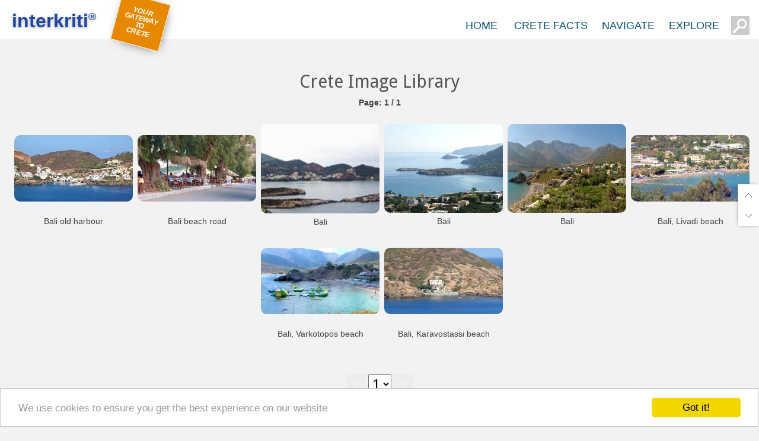

--- FILE ---
content_type: text/html
request_url: https://www.interkriti.org/crete_image_library/?keys=f3Bali&cnty=&tofoto=1
body_size: 10522
content:
<!DOCTYPE html>
<html>
<head>
<title>Crete Photos - Crete Image Library</title>
<META Name="description" Content="A selection photographs of Crete, Cretan landscapes, Crete beaches, Cretan Ancient sites and items, people, places, landmarks, attractions etc">
<META Name="keywords" Content="pictures of Crete,beaches,sights,places,archaeology,minoan,Knossos,Festos">

<meta name="viewport" content="width=device-width, initial-scale=1, maximum-scale=1">
<meta http-equiv="content-type" content="text/html; charset=UTF-8">
<LINK href="/lout/gt09.css" media=screen rel=StyleSheet type=text/css>
<LINK href="/lout/pg19.css" media=screen rel=StyleSheet type=text/css>
<LINK href="/lout/pgtop19.css" media=screen rel=StyleSheet type=text/css>
<LINK REL="SHORTCUT ICON" href="/favicon.ico">
<script src="/js/jquery-1.7.2.min.js"></script>
<script src="/js/jquery-ui.min.js"></script>
<script src="/js/jquery.ui.touch-punch.min.js"></script>
<SCRIPT language=JavaScript src="/js/ik18.js" type=text/javascript></SCRIPT>
<SCRIPT language=JavaScript src="/js/ik10ad1.js" type=text/javascript></SCRIPT>

<style type="text/css">
<!--
 body {color:#444444;background:#f2f2f2;}
.imacont {
	position:relative;
	width:200px;
	height:178px;
	margin:4px;
	float:none;display:inline-block;
	padding:0;
	overflow:visible;
	border-radius:10px;
	}
.imacont1:hover{
	overflow:visible;z-index:1;height:auto;top:-35px;
	box-shadow:1px 1px 40px -10px #000;
	border:4px solid rgba(255,255,255,.8);border-radius:10px;
	}


.ximacont1:hover > div:nth-child(1) > span:nth-child(1) >img {
	border-radius:10px 10px 0 0;
	}
.imacont1 {
	position:absolute;
	display:inline;
	top:0px;left:0px;
	width:200px;
	height:176px;
	background:#f2f2f2;
	padding:0px;margin:0px;
	font-family: verdana; font-size: 11px; font-weight:normal;
	line-height:100%;
	overflow:hidden;
	transition:top .6s  ease 0s;
	/* Safari */
	-webkit-transition:top .6s  ease 0s;

	border:4px solid #f2f2f2;border-radius:10px;
	}

.tima {
	display:table;width:200px;
	padding:0;height:150px;margin:0;

	}
.tdima {
	width:100%;height:100%;
	display:table-cell;vertical-align:middle;text-align:center;
	}

.ima { 
	cursor:pointer;margin:0;width:100%;max-width:200px;border-radius:10px;
	}


.imades {
	display:inline;
	position:static;
	width:180px;
	height:auto;
	margin:2px 0;
	line-height:120%;
	color:#444444;
	padding:10px;

	border: 0px solid #000;
	}
.imatags:link{line-height:160%;margin:10px 0;}
.imadbtags {
  display:inline-block;padding:3px 2px;background:#eee;margin:2px;border-radius:4px;color:#000;
}
.imadbtags::before {color:#000;font-weight:bold;
  content: "#";
}
.relinfo {
  display:inline-block;padding:3px 2px;background:#f5f5d5;margin:2px;border-radius:4px;color:#000;
}
.relinfo::before {color:#090;font-weight:bold;font-size:15px;font-style:italic;
  content: "i-";
}
.titlos{ 
	position:static;
	color:#444;
	background:rgba(0,0,0,.0);
	text-decoration:none;
	font-family: verdana,Arial; font-size: 14px;
	padding:5px 5px 0 5px;
	margin:0px 0px 0px 0px;
	line-height:140%;

	overflow:hidden;
  	font-weight: normal;
	text-align:center;
	cursor:pointer;
	}

a.titlos:link  { color:#777777; text-decoration:none;}
a.titlos:visited  { color:#777777; text-decoration:none;}
a.titlos:active  { color:#ff0000; text-decoration:underline;}
.titlos:hover  {color:#772; text-decoration:underline;}
a.titlos:hover  {color:#faa82d; text-decoration:underline;}


.respages{display:inline-block;margin:0;padding:0 2px;vertical-align:top;}
.next, .prev {
	padding:0px;
	display:inline-block;
	width:15px;height:15px;border:10px solid rgba(0,0,0,.2);
	margin:0;color:#fff;font-size:10px;line-height:100%;
	background:rgba(0,0,0,.2) url("/lout10/13-whi_reqt01_t.png") scroll no-repeat 100% 50%;
	background-clip: padding-box;
	
	}
.prev {
	background:rgba(0,0,0,.2) url("/lout10/13-whi_reqt01_t.png") scroll no-repeat 0 50%;
	background-clip: padding-box;
	}



.galtbg {position:absolute;width:100%;top:0px;left:0px;background:#000000; margin:0px;}
.galpreload{position:absolute;visibility:hidden;height:0px;left:0px;top:-2000px;z-index:3;width:100px;height:100px;overflow:hidden;}
.galimacont {position:absolute;left:0px;top:-2000px;z-index:5;padding:0px;border:0px solid #fff;overflow:visible;}
.galcontrol {position:fixed;bottom:0px;left:0px;width:100%;text-align:center;}
.galcontrols {width:52px;height:13px;background:transparent url("/lout10/12-galcontrols_t.png") scroll no-repeat 0px 0px;border-width:0px;}
.galallimages, .galallimagesa {
	cursor:pointer;
	color:#000000;
	font-size:10px;
	font-family:Arial;
	font-weight:bold;
	width:26px;
	float:left;
	text-align:center;
	padding:3px 3px 3px 3px;margin:0px 0px 0px 1px;
	background:#f8f8f8;
	border:1px solid #ffffff;
	}
.galallimages:hover{
	background:#fff383;
	border-color: #fff383;
	}
.galallimagesa{
	color:#ffffff;
	background:#000000;
	border:1px solid #ffffff;
	}


.galpicoms, .galpicomsb {

	background: transparent url("/lout10/tbg_blc50_t.png") scroll repeat 0% 0px;
	position:fixed;
	width:250px;
	top:0px;right:3px;
	padding:10px 5px 5px 5px;
	color:#e0e0e0;
	font-size:13px;
	font-family:Arial;
	} 
 



.galthumb {float:left;margin:0px 2px 2px 0px;cursor:pointer;text-align:left;text-indent:0px;}
.galthumb:hover{  
	}
.galpicpreview {
	padding:2px;
	border:0px solid #000000;
	margin:0px;
	background:#ffffff;
	}
.galnextprev {
	cursor:pointer;
	position:absolute;
	color:#3b3b3b;
	font-size:40px;
	font-family:Tahoma;
	padding:8px;
	border-width:0px;
	background:transparent;
	}
.galnextprev:hover {
	color:#ffffff;
	}
-->
</style>
<script type="text/javascript">
<!--


//-->
</script>

<body>
﻿<div name=vipic onmousedown="javascript:Start('','');" id=vipic class=vipic></div>

<div class="ctop" id=ctop></div>

<div class="ttop" id=ttop></div>

<iframe name="comsactionwin" allowtransparency="true" hspace="0" marginwidth="0" marginheight="0" frameborder="0" height="0" scrolling="no" width="0" style="position:absolute;top:-200px;"></iframe>
<style>


</style>





<div id="top"></div>
<div id="wtop" class="wtop">

<center><div id="witop" class="witop">
<div class=iklogo>

<div id="iktoplogo" title="Interkriti your gateway to Crete" 
 style="
    position: absolute;
line-height:32px;
    top: 0px;
    left: 5px;
    font-family: 'trebuchet MS',arial,helvetica;
    font-size: 32px;
    color: #2046a0;
    text-shadow: 0px 1px 5px #0005;
    text-decoration: none;
    font-weight: bold;
">interkriti<sup style="font-size:18px;">®</sup></div>
 <div class="topgateway">YOUR GATEWAY TO CRETE</div>

</div>

<div class="toptabcont">
<a href="/"><div  class=btoptabs 
>HOME</div></a>
<div  class=btoptabs 
>CRETE FACTS
<div class="navigate menufacts">
<div class="menucols">

<a href="/crete/?topg=1487501" title="Crete Crete Fast Facts" class=narrowbtn>Crete Fast Facts</a><br>
<a href="/crete/?topg=1487401" title="Crete Geographical Information" class=narrowbtn>Geographical Information</a><br>
<a href="/crete/?topg=1487402" title="Crete Administration" class=narrowbtn>Administration</a><br>
<a href="/crete/?topg=1487403" title="Crete People" class=narrowbtn>People</a><br>
<a href="/crete/crete_census2001.html" title="Population Of Crete" class=narrowbtn>Population Of Crete</a><br>
<a href="/crete/?topg=1487404" title="Crete Economy" class=narrowbtn>Economy</a><br>
<a href="/crete/?topg=1487405" title="Crete Infrastructures" class=narrowbtn>Infrastructures</a><br>
<a href="/crete/?topg=1487406" title="Crete Brief History" class=narrowbtn>Brief History</a><br>
</div><div class="menucols">
<a href="/crete/?topg=1487407" title="Crete Climate" class=narrowbtn>Climate</a><br>
<a href="/crete/?topg=1487408" title="Crete Flora & Fauna" class=narrowbtn>Flora & Fauna</a><br>
<a href="/crete/history_of_crete.html" title="History Of Crete" class=narrowbtn>History Of Crete</a><br>
<a href="/crete/cretan_culture.html" title="Cretan Culture" class=narrowbtn>Cretan Culture</a><br>
<a href="/greece.htm" title="Information About Greece" class=narrowbtn>About Greece</a><br>
<a href="/greece.htm?vpg=1" title="Greek State Symbols" class=narrowbtn>Greek State Symbols</a><br>
</div>

</div>
</div><div  class=btoptabs 
>NAVIGATE
<div class=navigate>
<center>
<div class=proti>
<div class="directory"><div class=menutitle>Towns</div>
<div class=narrowlist>
<a href="/crete/iraklion/heraklion_city.html" title="The city of Iraklion" class=narrowbtn>Heraklion</a><br>
<a href="/crete/hania/chania_city.html" title="The city of Hania" class=narrowbtn>Chania</a><br>
<a href="/crete/rethymnon/rethymnon_city.html" title="The city of Rethymnon" class=narrowbtn>Rethymnon</a><br>
<a href="/crete/lassithi/agios_nikolaos_town.html" title="The city of Agios Nikolaos" class=narrowbtn>Ag. Nikolaos</a><br>
<a href="/crete/lassithi/sitia.html" title="The town of Sitia" class=narrowbtn>Sitia</a><br>
<a href="/crete?category=f2town" title="Crete Towns & Villages" class=narrowbtn style="color:#338833;">more...</a><br>
</div></div>

<div class="directory">
<div class=menutitle>Resorts</div>
<div class=narrowlist>
<a href="/crete/rethymnon/plakias_town.html" title="Plakias" class=narrowbtn>Plakias</a><br>
<a href="/crete/hania/paleochora_town.html" title="Paleohora" class=narrowbtn>Paleochora</a><br>
<a href="/crete/iraklion/matala.html" title="Matala" class=narrowbtn>Matala</a><br>
<a href="/crete/hania/frangokastelo.html" title="Frangokastello" class=narrowbtn>Frangokastello</a><br>
<a href="/crete/iraklion/agia_pelagia.html" title="Agia Pelagia" class=narrowbtn>Agia Pelagia</a><br>
<a href="/crete?category=f2resorts" title="Crete Tourist Resorts" class="narrowbtn">more...</a><br>
</div></div>


<div class="directory">
<div class=menutitle>Beaches</div>
<div class=narrowlist>
<a href="/crete/hania/balos-beach.html" title="The beach of Balos" class=narrowbtn>Balos</a><br>
<a href="/crete/iraklion/kommos.html" title="The beach of Komos" class=narrowbtn>Komos</a><br>
<a href="/crete/lassithi/vai-palm-grove-and-beach.html" title="The beach of Vai" class=narrowbtn>Vai</a><br>
<a href="/crete/hania/elafonissi.html" title="The beach of Elafonissi" class=narrowbtn>Elafonissi</a><br>
<a href="/crete/rethymnon/preveli-beach.html" title="The beach of Preveli" class=narrowbtn>Preveli</a><br>
<a href="/crete?category=f2beach" title="Crete Towns & Villages" class="narrowbtn">more...</a><br>
</div></div>

<div class="directory">
<div class=menutitle>Nature</div>
<div class=narrowlist>
<a href="/crete/hania/samaria.html" title="Samaria Gorge" class=narrowbtn>Samaria Gorge</a><br>
<a href="/crete/lassithi/diktaion_antron.html" title="Diktaian Cave" class=narrowbtn>Diktaian Cave</a><br>
<a href="/crete/lassithi/chryssi_island.html" title="Chryssi Island" class=narrowbtn>Chryssi Island</a><br>
<a href="/crete/hania/lake-of-kournas.html" title="Kournas Lake" class=narrowbtn>Kournas Lake</a><br>
<a href="/crete/flora-and-fauna/kri-kri.html" title="Kri Kri - The Cretan Ibex" class=narrowbtn>Kri Kri</a><br>
<a href="/crete?category=f2nature" title="Crete Nature" class="narrowbtn">more...</a><br>
</div></div>

<div class="directory">
<div class=menutitle>Ancient Sites</div>
<div class=narrowlist>
<a href="/crete/iraklion/knossos.html" title="Archaeological Site & Palace of Knossos" class=narrowbtn>Knossos</a><br>
<a href="/crete/iraklion/phaistos.html" title="Archaeological Site & Palace of Phaistos" class=narrowbtn>Phaistos</a><br>
<a href="/crete/iraklion/gortyn.html" title="Archaeological Site of Gortyna" class=narrowbtn>Gortyna</a><br>
<a href="/crete/lassithi/zakros_palace.html" title="Archaeological Site & Palace of Zakros" class=narrowbtn>Zakros</a><br>
<a href="/crete/iraklion/malia_archaeological_site.html" title="Archaeological Site & Palace of Malia" class=narrowbtn>Malia</a><br>
<a href="/crete?category=f2archaeology" title="Crete Archaeological Sites" class="narrowbtn">more...</a><br>

</div></div>
<div class="directory">
<div class=menutitle>Museums</div>
<div class=narrowlist>
<a href="/crete/iraklion/heraklion_archaelogical_museum.html" title="Heraklion Archaeological Museum" class=narrowbtn>Heraklion Arc.</a><br>
<a href="/crete/iraklion/historical_museum_of_crete.html" title="Historical Museum of Crete in Heraklion" class=narrowbtn>Historical Mus.</a><br>
<a href="/crete/hania/chania_archeaological_museum.html" title="Chania Archaeological Museum" class=narrowbtn>Chania Museum</a><br>
<a href="/crete/iraklion/cretan_ethnology_museum.html" title="Cretan Ethnology museum of Voroi" class=narrowbtn>Voroi Folk.</a><br>
<a href="/crete/rethymnon/archaeological_museum.html" title="Rethymnon Archaeological Museum" class=narrowbtn>Rethymnon Mus.</a><br>
<a href="/crete?category=f2museum" title="Crete Museums" class="narrowbtn">more...</a><br>

</div></div>
<div class="directory">

<div class=menutitle>Monasteries</div>
<div class=narrowlist>
<a href="/crete/rethymnon/preveli_monastery.html" title="Monastery of Preveli" class=narrowbtn>Preveli</a><br>
<a href="/crete/rethymnon/arkadi_monastery.html" title="Monastery of Arkadi" class=narrowbtn>Arkadi</a><br>
<a href="/crete/lassithi/toplou-monastery.html" title="Monastery of Toplou" class=narrowbtn>Toplou</a><br>
<a href="/crete/iraklion/kyraeleousa_monastery.html" title="Monastery of Kyra Eleoussa" class=narrowbtn>Kyra Eleoussa</a><br>
<a href="/crete/lassithi/monastery-of-kapsa.html" title="Monastery of Kapsa" class=narrowbtn>Kapsa</a><br>
<a href="/crete?category=f2monastery" title="Monastery of " class="narrowbtn">more...</a><br>
</div></div>

</div>


<div class=triti>

<a href="/crete_image_library/" title="Crete Image Library"><div class=bbox style="background:#666;">Image Library</div></a>


<a href="/map_of_crete.html" title="map of Crete"><div class=bbox style="background:#a63;">Map of Crete</div></a>

<a href="/crete/crete_hotels.html" title="Hotels, Apartments, Rooms in Crete"><div class=bbox>Hotels</div></a>
<a href="/crete/crete_car_rental.html" title="Car and Bike Rentals in Crete"><div  class=bbox style="background:#faa834;">Rent A Car</div></a>


</center>

</div>

</div><div  class=btoptabs
>EXPLORE
<div class="navigate menuexplore" id=menuexplore>
<style>

.kritimstyle {position:absolute;border:1px solid rgba(255,80,0,.5);border-radius:100%;background:rgba(0,0,0,.08);}

.rot33{
    -ms-transform: rotate(-45deg); /* IE 9 */
    -ms-transform-origin: 0% 0%; /* IE 9 */
    -webkit-transform: rotate(-45deg); /* Chrome, Safari, Opera */
    -webkit-transform-origin: 0% 0%; /* Chrome, Safari, Opera */
    transform: rotate(-45deg);
    transform-origin: 0% 0%;
}
.beach{position:absolute;width:20px;height:20px;background:transparent url(/lout19/map-bg-swim.png) scroll 50% 50% no-repeat;background-size:cover;}
.airport{position:absolute;width:20px;height:20px;background:transparent url(/lout19/map-bg-airport.png) scroll 50% 50% no-repeat;background-size:cover;}
.pernames {
position:absolute;background:rgba(255,255,255,.0);color:#000;font-size:10px;
font-family:verdana,arial,helvetica;line-height:100%;padding:0 4px;
text-shadow:1px 1px 6px #fff;
}
@media screen and (max-width: 450px) {
.pernames {font-size:10px;}
.losign {display:none}
}
</style>

<form method=get  id=sform action="/crete/" style="margin:auto;padding:0px;background:transparent;" target="_parent">
<input type=hidden name=x id=theposx>
<input type=hidden name=y id=theposy>
<input type=hidden name=trad value=30 id=trad>
<input type=hidden name=category value="" id=category>
<input type=hidden name=more value="" id=more>
</form>
<table width=100% height=100%><tr><td align=center valign=vertical><div id="kriti-m" style="position:relative;overflow:auto;width:100%;max-width:640px;height:auto;display:inline-block;overflow:hidden;cursor:crosshair;"
 onmouseover="javascript:this.onmousemove=function(){point_it();}"  onmouseout="document.getElementById('thecross').style.visibility = 'hidden';" onclick="thePosition();">

<img src="/mhome/kriti17_t.gif" align=top style="width:100%;opacity:.8;">
<div class="kritimstyle kritimpos"></div>
<div class="kritimstyle kritimpos" id="thecross" style="visibility:hidden;"></div>
<div style="top:84.6%;left:45%;font-size:14px;color:#39e;" class="beach losign"></div>
<div style="top:62.6%;left:31.76%;font-size:14px;color:#39e;" class="beach losign"></div>
<div style="top:33.6%;left:28.76%;font-size:14px;color:#39e;" class="beach losign"></div>
<div style="top:76.8%;left:35%;" class="pernames rot33">Agia Galini</div>
<div style="top:74%;left:30.8%;" class="pernames rot33 losign">Triopetra</div>
<div style="top:21.2%;left:6.8%;" class="pernames rot33">Kissamos</div>
<div style="top:89.6%;left:74%;" class="pernames">Chryssi Isl.</div>
<div style="top:23.2%;left:13%;" class="pernames rot33">Agia Marina</div>
<div style="top:79%;left:76%;font-size:14px;color:#39e;" class="beach losign"></div>
<div style="top:10%;left:2.4%;font-size:14px;color:#39e;" class="beach losign"></div>
<div style="top:15%;left:1.4%;" class="pernames losign">Balos</div>
<div style="top:46%;left:.8%;color:#39e;font-size:14px;" class="beach losign"></div>
<div style="top:86.2%;left:16.7%;" class="pernames">Gavdos isl.</div>
<div style="top:50.5%;left:88.4%;color:#39e;font-size:16px;" class="airport"></div>
<div style="top:21.2%;left:20.4%;color:#39e;font-size:24px;" class="airport"></div>
<div style="top:41.2%;left:57.4%;color:#39e;font-size:24px;" class="airport"></div>
<div style="top:35.2%;left:26.7%;" class="pernames rot33">Georgioupolis</div>
<div style="top:40%;left:11.5%;" class="pernames">SAMARIA</div>
<div style="top:50%;left:42%;" class="pernames">IDA Mtn</div>
<div style="top:58%;left:0%;" class="pernames rot33">Palaiochora</div>
<div style="top:70.4%;left:4%;" class="pernames rot33 losign">Agia Roumeli</div>
<div style="top:37%;left:37%;" class="pernames rot33 losign">Sfakaki</div>
<div style="top:31.2%;left:45.6%;" class="pernames rot33 losign">Bali</div>
<div style="top:84%;left:34.6%;" class="pernames rot33 losign">Kalamaki</div>
<div style="top:87.0%;left:37%;" class="pernames rot33">Matala</div>
<div style="top:65.65%;left:60.4%;" class="pernames rot33">Lassithi<br>Plateau</div>
<div style="top:94%;left:43.25%;" class="pernames rot33 losign">Lendas</div>
<div style="top:80%;left:63.12%;font-size:14px;color:#39e;" class="beach losign"></div>
<div style="top:98%;left:54.25%;" class="pernames rot33">Tsoutsouros</div>
<div style="top:71%;left:66.25%;" class="pernames rot33 losign">Vianos</div>
<div style="top:85.6%;left:66%;" class="pernames rot33 losign">Myrtos</div>
<div style="top:64%;left:16%;" class="pernames rot33">Sfakia</div>
<div style="top:66.7%;left:24.3%;" class="pernames rot33">Plakias</div>
<div style="top:90.8%;left:68%;" class="pernames rot33">Ierapetra</div>
<div style="top:80.4%;left:80.4%;" class="pernames rot33 losign">Makrygialos</div>
<div style="top:76.8%;right:3.0%;color:#a00;font-weight:bold;" class="pernames rot33">ZAKROS</div>
<div style="top:50.4%;left:95.46%;font-size:14px;color:#39e;" class="beach losign"></div>
<div style="top:48%;right:0.5%;" class="pernames rot33 losign">Vai</div>
<div style="top:60.8%;left:87.6%;" class="pernames rot33">Sitia</div>
<div style="top:56.4%;left:78%;font-weight:bold;" class="pernames rot33">Agios Nikolaos</div>
<div style="top:45.6%;left:77.6%;" class="pernames rot33 losign">Elounda</div>
<div style="top:45%;left:70%;color:#a00;font-weight:bold;" class="pernames rot33">MALIA</div>
<div style="top:42.4%;left:66.2%;" class="pernames rot33">Hersonissos</div>
<div style="top:40.8%;left:62.2%;" class="pernames rot33 losign">Gouves</div>
<div style="top:20.8%;left:18.12%;font-size:14px;font-weight:bold;" class="pernames rot33">Chania</div>
<div style="top:36.4%;left:33.75%;font-size:14px;font-weight:bold;" class="pernames rot33">Rethymnon</div>
<div style="top:38.0%;left:57.6%;font-size:14px;font-weight:bold;" class="pernames rot33">Heraklion</div>
<div style="top:64%;left:46.3%;color:#a00;font-weight:bold;" class="pernames">GORTYN</div>
<div style="top:72%;left:46.25%;color:#a00;font-weight:bold;" class="pernames">FESTOS</div>
<div style="top:46%;left:53%;color:#a00;font-weight:bold;" class="pernames">KNOSSOS</div>



</div></td></tr></table>
<script>
var mapradius=142;

function point_it(event){
var offset = $('#kriti-m').offset();
var x = offset.left;
var y = offset.top;
var themapdv = document.getElementById("kriti-m");
var smikr=themapdv.offsetWidth/640;
document.getElementById("thecross").style.visibility = "visible" ;
document.getElementById('thecross').style.width=mapradius*smikr + 'px';
document.getElementById('thecross').style.height=mapradius*smikr + 'px';
mousePos.x = mousePos.x *1;
mousePos.y = mousePos.y *1;
var myleft = mousePos.x- x;
var mytop = mousePos.y-y;
document.getElementById("thecross").style.left = myleft - mapradius*smikr/2 +'px' ;
document.getElementById("thecross").style.top = mytop - mapradius*smikr/2 + 'px' ;

}
function thePosition() {
var offset = $('#kriti-m').offset();
var x = offset.left;
var y = offset.top;
var themapdv = document.getElementById("kriti-m");
var smikr=themapdv.offsetWidth/640;
var theposx = parseInt ((mousePos.x - x)/smikr);
var theposy = parseInt ((mousePos.y -y)/smikr);

document.getElementById('theposx').value=theposx;
document.getElementById('theposy').value=theposy;
document.getElementById('sform').submit();

}
</script>
</div></div><form method="get" id=topsearchform action="/crete"  target="_top">
<input type="text" name="keyword" class="textfield">
</form>
<div id="fxbot">
<a href="#top" class="pagetop fxbot"></a>
<div name="mylistpreviewbutton" id="mylistpreviewbutton" onclick="javascript:tti='My list';infowin('/cgi-bin/lis/prevmylist.cgi','300','','prvmy','','','','mfmke');if(document.getElementById('prvmy')){elprmvy=document.getElementById('prvmy');elprmvy.style.position='fixed';elprmvy.style.left=myWidth-elprmvy.offsetWidth-25+'px';elprmvy.style.top=myHeight-elprmvy.offsetHeight-35+'px';}" class="fxbot wish"></div>
<a href="#bot" class="fxbot pagebot"></a>
</div>
</div></div></center></div>


<div class="atop" id=atop>
<div class="btop" id=btop>


<script>
var didScroll;
var lastScrollTop = 0;
var delta = 5;
var navbarHeight = $('.wtop').outerHeight();

$(window).scroll(function(event){
  if(isMobile){ didScroll = true;}
else {$('.wtop').css({"position":"absolute"})}
});

setInterval(function() {
    if (didScroll) {
        hasScrolled();
        didScroll = false;
    }
}, 250);

function hasScrolled() {
    var st = $(this).scrollTop();
    if(Math.abs(lastScrollTop - st) <= delta)
        return;

    if (st > lastScrollTop && st > navbarHeight){
        $('.wtop').removeClass('nav-down').addClass('nav-up');
    } else {
        if(st + $(window).height() < $(document).height()) {
            $('.wtop').removeClass('nav-up').addClass('nav-down');
        }
    }
    
    lastScrollTop = st;
}
</script>


 <!--ptop-->



<div style="color:#555;font-size:30px;font-weight:normal;padding:0px;font-family:'Droid Sans',arial;margin:120px 0px 10px 0px;text-align:center;">
 Crete Image Library</div>





<!-mbanner-->
<center>
<div style="display:table;width:100%;max-width:1300px;text-align:center;">
<div style="text-align:center;font-weight:bold;" class=bar14>Page: 
1 / 1<!--page-->
</div>

<div id=thumbscont style="display:table;width:100%;text-align:center;margin:20px 0;">
<div class=imacont><div class=imacont1><div class=tima><span class=tdima ><img onclick="javascript:tti='Bali%20old%20harbour';fotoWin('/dbsf/pages_pics/11/1110270/mpali-old-harbour.jpg','','The%20old%20harbour%20at%20Mpali%2C%20half%20way%20betrween%20Heraklion%20and%20Rethymnon')" id=ima1861201 src="/dbsf/pages_pics/11/1110270/s-mpali-old-harbour.jpg" alt="click to view full size" border=0 class=ima align=top></span></div><div onclick="javascript:tti='Bali%20old%20harbour';top.imdescr='The%20old%20harbour%20at%20Mpali%2C%20half%20way%20betrween%20Heraklion%20and%20Rethymnon';fotoWin('/dbsf/pages_pics/11/1110270/mpali-old-harbour.jpg','','The%20old%20harbour%20at%20Mpali%2C%20half%20way%20betrween%20Heraklion%20and%20Rethymnon')" class=titlos>Bali old harbour</div><div class=imades>The old harbour at Mpali, half way betrween Heraklion and Rethymnon<br><a href="/crete_image_library/?cnty=p2d3"><center><script language="JavaScript">
showAreaSmall ('aloc1861201','p2d3','','35.416896,24.7844357,14,p');
</script>
</center></a><div class=imatags><a href="/crete_image_library/?pg=1&keys=f3Bali"><div class="imadbtags">Bali</div></a> <a href="/crete_image_library/?pg=1&keys=f3Resort"><div class="imadbtags">Resort</div></a> <a href="/crete_image_library/?pg=1&keys=f3Port_Anchorage"><div class="imadbtags">Port Anchorage</div></a> </div><div class=imatags><a href="javascript:top.tti='Bali village
';infowin('/cgi-bin/lis/uniread.cgi?uni=1110270','','','viewinfo','','','','mfmke')"><div  class="relinfo">Bali village
</div></a><br></div></div></div> </div>
<div class=imacont><div class=imacont1><div class=tima><span class=tdima ><img onclick="javascript:tti='Bali%20beach%20road';fotoWin('/dbsf/pages_pics/11/1110270/mpali-beach-road.jpg','','The%20beach%20road%20with%20the%20taverns%20at%20Livadi%2C%20Mpali')" id=ima1861202 src="/dbsf/pages_pics/11/1110270/s-mpali-beach-road.jpg" alt="click to view full size" border=0 class=ima align=top></span></div><div onclick="javascript:tti='Bali%20beach%20road';top.imdescr='The%20beach%20road%20with%20the%20taverns%20at%20Livadi%2C%20Mpali';fotoWin('/dbsf/pages_pics/11/1110270/mpali-beach-road.jpg','','The%20beach%20road%20with%20the%20taverns%20at%20Livadi%2C%20Mpali')" class=titlos>Bali beach road</div><div class=imades>The beach road with the taverns at Livadi, Mpali<br><a href="/crete_image_library/?cnty=p2d3"><center><script language="JavaScript">
showAreaSmall ('aloc1861202','p2d3','','35.40718945045361,24.785174758921347,14,p');
</script>
</center></a><div class=imatags><a href="/crete_image_library/?pg=1&keys=f3Bali"><div class="imadbtags">Bali</div></a> <a href="/crete_image_library/?pg=1&keys=f3Resort"><div class="imadbtags">Resort</div></a> <a href="/crete_image_library/?pg=1&keys=f3Beach"><div class="imadbtags">Beach</div></a> </div><div class=imatags><a href="javascript:top.tti='Bali village
';infowin('/cgi-bin/lis/uniread.cgi?uni=1110270','','','viewinfo','','','','mfmke')"><div  class="relinfo">Bali village
</div></a><br></div></div></div> </div>
<div class=imacont><div class=imacont1><div class=tima><span class=tdima ><img onclick="javascript:tti='Bali';fotoWin('/gallery/g02/040128-001.jpg','','')" id=ima1330626 src="/gallery/02s/040128-001.jpg" alt="click to view full size" border=0 class=ima align=top></span></div><div onclick="javascript:tti='Bali';top.imdescr='';fotoWin('/gallery/g02/040128-001.jpg','','')" class=titlos>Bali</div><div class=imades><a href="/crete_image_library/?cnty=p2d3"><center><script language="JavaScript">
showAreaSmall ('aloc1330626','p2d3','','35.4141,24.7832,14,p');
</script>
</center></a><div class=imatags><a href="/crete_image_library/?pg=1&keys=f3Bali"><div class="imadbtags">Bali</div></a> <a href="/crete_image_library/?pg=1&keys=f3Resort"><div class="imadbtags">Resort</div></a> <a href="/crete_image_library/?pg=1&keys=f3Port_Anchorage"><div class="imadbtags">Port Anchorage</div></a> </div><div class=imatags><a href="javascript:top.tti='Bali village
';infowin('/cgi-bin/lis/uniread.cgi?uni=1110270','','','viewinfo','','','','mfmke')"><div  class="relinfo">Bali village
</div></a><br></div></div></div> </div>
<div class=imacont><div class=imacont1><div class=tima><span class=tdima ><img onclick="javascript:tti='Bali';fotoWin('/dbsf/pages_pics/11/1110270/bali01.jpg','','View%20from%20the%20national%20road')" id=ima1541402 src="/dbsf/pages_pics/11/1110270/s-bali01.jpg" alt="click to view full size" border=0 class=ima align=top></span></div><div onclick="javascript:tti='Bali';top.imdescr='View%20from%20the%20national%20road';fotoWin('/dbsf/pages_pics/11/1110270/bali01.jpg','','View%20from%20the%20national%20road')" class=titlos>Bali</div><div class=imades>View from the national road<br><a href="/crete_image_library/?cnty=p2d3"><center><script language="JavaScript">
showAreaSmall ('aloc1541402','p2d3','','35.4141,24.7832,14,p');
</script>
</center></a><div class=imatags><a href="/crete_image_library/?pg=1&keys=f3Bali"><div class="imadbtags">Bali</div></a> <a href="/crete_image_library/?pg=1&keys=f3Resort"><div class="imadbtags">Resort</div></a> <a href="/crete_image_library/?pg=1&keys=f3Port_Anchorage"><div class="imadbtags">Port Anchorage</div></a> </div><div class=imatags><a href="javascript:top.tti='Bali village
';infowin('/cgi-bin/lis/uniread.cgi?uni=1110270','','','viewinfo','','','','mfmke')"><div  class="relinfo">Bali village
</div></a><br></div></div></div> </div>
<div class=imacont><div class=imacont1><div class=tima><span class=tdima ><img onclick="javascript:tti='Bali';fotoWin('/dbsf/pages_pics/11/1110270/balistar.jpg','','')" id=ima1541401 src="/dbsf/pages_pics/11/1110270/s-balistar.jpg" alt="click to view full size" border=0 class=ima align=top></span></div><div onclick="javascript:tti='Bali';top.imdescr='';fotoWin('/dbsf/pages_pics/11/1110270/balistar.jpg','','')" class=titlos>Bali</div><div class=imades><a href="/crete_image_library/?cnty=p2d3"><center><script language="JavaScript">
showAreaSmall ('aloc1541401','p2d3','','35.4107,24.7814,14,p');
</script>
</center></a><div class=imatags><a href="/crete_image_library/?pg=1&keys=f3Bali"><div class="imadbtags">Bali</div></a> <a href="/crete_image_library/?pg=1&keys=f3Resort"><div class="imadbtags">Resort</div></a> <a href="/crete_image_library/?pg=1&keys=f3Bali_star_hotel"><div class="imadbtags">Bali Star Hotel</div></a> </div><div class=imatags><a href="javascript:top.tti='Bali village
';infowin('/cgi-bin/lis/uniread.cgi?uni=1110270','','','viewinfo','','','','mfmke')"><div  class="relinfo">Bali village
</div></a><br><a href="javascript:top.tti='Bali Star Hotel***
';infowin('/cgi-bin/lis/uniread.cgi?uni=1541407','','','viewinfo','','','','mfmke')"><div  class="relinfo">Bali Star Hotel***
</div></a><br></div></div></div> </div>
<div class=imacont><div class=imacont1><div class=tima><span class=tdima ><img onclick="javascript:tti='Bali%2C%20Livadi%20beach';fotoWin('/dbsf/pages_pics/11/1110270/mpali-livadi-beach.jpg','','The%20beach%20at%20Livadi%2C%20Mpali%2C%20Crete')" id=ima1861203 src="/dbsf/pages_pics/11/1110270/s-mpali-livadi-beach.jpg" alt="click to view full size" border=0 class=ima align=top></span></div><div onclick="javascript:tti='Bali%2C%20Livadi%20beach';top.imdescr='The%20beach%20at%20Livadi%2C%20Mpali%2C%20Crete';fotoWin('/dbsf/pages_pics/11/1110270/mpali-livadi-beach.jpg','','The%20beach%20at%20Livadi%2C%20Mpali%2C%20Crete')" class=titlos>Bali, Livadi beach</div><div class=imades>The beach at Livadi, Mpali, Crete<br><a href="/crete_image_library/?cnty=p2d3"><center><script language="JavaScript">
showAreaSmall ('aloc1861203','p2d3','','35.40785403673551,24.78611889652448,14,p');
</script>
</center></a><div class=imatags><a href="/crete_image_library/?pg=1&keys=f3Bali"><div class="imadbtags">Bali</div></a> <a href="/crete_image_library/?pg=1&keys=f3Resort"><div class="imadbtags">Resort</div></a> <a href="/crete_image_library/?pg=1&keys=f3Beach"><div class="imadbtags">Beach</div></a> </div><div class=imatags><a href="javascript:top.tti='Bali village
';infowin('/cgi-bin/lis/uniread.cgi?uni=1110270','','','viewinfo','','','','mfmke')"><div  class="relinfo">Bali village
</div></a><br></div></div></div> </div>
<div class=imacont><div class=imacont1><div class=tima><span class=tdima ><img onclick="javascript:tti='Bali%2C%20Varkotopos%20beach';fotoWin('/dbsf/pages_pics/11/1110270/mpali-varkotopos-beach.jpg','','The%20beach%20at%20Varkotopos%20cove%2C%20Mpali%2C%20Crete')" id=ima1861204 src="/dbsf/pages_pics/11/1110270/s-mpali-varkotopos-beach.jpg" alt="click to view full size" border=0 class=ima align=top></span></div><div onclick="javascript:tti='Bali%2C%20Varkotopos%20beach';top.imdescr='The%20beach%20at%20Varkotopos%20cove%2C%20Mpali%2C%20Crete';fotoWin('/dbsf/pages_pics/11/1110270/mpali-varkotopos-beach.jpg','','The%20beach%20at%20Varkotopos%20cove%2C%20Mpali%2C%20Crete')" class=titlos>Bali, Varkotopos beach</div><div class=imades>The beach at Varkotopos cove, Mpali, Crete<br><a href="/crete_image_library/?cnty=p2d3"><center><script language="JavaScript">
showAreaSmall ('aloc1861204','p2d3','','35.41074842102984,24.78380683230829,14,p');
</script>
</center></a><div class=imatags><a href="/crete_image_library/?pg=1&keys=f3Bali"><div class="imadbtags">Bali</div></a> <a href="/crete_image_library/?pg=1&keys=f3Resort"><div class="imadbtags">Resort</div></a> <a href="/crete_image_library/?pg=1&keys=f3Beach"><div class="imadbtags">Beach</div></a> </div><div class=imatags><a href="javascript:top.tti='Bali village
';infowin('/cgi-bin/lis/uniread.cgi?uni=1110270','','','viewinfo','','','','mfmke')"><div  class="relinfo">Bali village
</div></a><br></div></div></div> </div>
<div class=imacont><div class=imacont1><div class=tima><span class=tdima ><img onclick="javascript:tti='Bali%2C%20Karavostassi%20beach';fotoWin('/dbsf/pages_pics/11/1110270/mpali-karavostassi.jpg','','The%20beach%20at%20Karavostassi%20cove%2C%20Mpali%2C%20Crete')" id=ima1861205 src="/dbsf/pages_pics/11/1110270/s-mpali-karavostassi.jpg" alt="click to view full size" border=0 class=ima align=top></span></div><div onclick="javascript:tti='Bali%2C%20Karavostassi%20beach';top.imdescr='The%20beach%20at%20Karavostassi%20cove%2C%20Mpali%2C%20Crete';fotoWin('/dbsf/pages_pics/11/1110270/mpali-karavostassi.jpg','','The%20beach%20at%20Karavostassi%20cove%2C%20Mpali%2C%20Crete')" class=titlos>Bali, Karavostassi beach</div><div class=imades>The beach at Karavostassi cove, Mpali, Crete<br><a href="/crete_image_library/?cnty=p2d3"><center><script language="JavaScript">
showAreaSmall ('aloc1861205','p2d3','','35.41671512842148,24.785997704284455,14,p');
</script>
</center></a><div class=imatags><a href="/crete_image_library/?pg=1&keys=f3Bali"><div class="imadbtags">Bali</div></a> <a href="/crete_image_library/?pg=1&keys=f3Resort"><div class="imadbtags">Resort</div></a> <a href="/crete_image_library/?pg=1&keys=f3Beach"><div class="imadbtags">Beach</div></a> </div><div class=imatags><a href="javascript:top.tti='Bali village
';infowin('/cgi-bin/lis/uniread.cgi?uni=1110270','','','viewinfo','','','','mfmke')"><div  class="relinfo">Bali village
</div></a><br></div></div></div> </div>
<!--start-->
</div>
<div style="padding:30px 0px 0px 0px;clear:both;">
<center style="padding:0;"><div class=prev style="cursor:pointer;opacity:0.1;"></div><form action="/crete_image_library/" method="get" class=respages><select name="pg" onchange="this.form.submit();" style="padding:2px;font-size:24px;font-family:arial,helvetica;margin:0px;"><option value="1" selected>1</option><input type="hidden" value="12" name="perpage"><input type="hidden" value="f3Bali" name="keys"><input type="hidden" value="" name="cnty"></form><div class=next style="cursor:pointer;opacity:0.1;"></div></center>

<br clear=all>
<a href="javascript:startGal(newimaset,newcomset,0,newthuset)" class=mtoptab>View Slide Show</a>
<a href="javascript:tti='Search Image Library';var search=document.getElementById('imasearch').innerHTML;infowin(search,'','260','viewinfo','inn','','','mfmke');" class=mtoptab>Search Image Library</a>
</div>
<!--banner2-->
</div>

</center>
<div id=imasearch style="visibility:hidden;position:absolute;top:0px;">
<center>
<table cellpadding=0 cellspacing=8 border=0 width=432>
<tr>
<td valign=top height=180 background="/lout06/fp1-map2.jpg">
<img src="/lout06/c-lay.gif" border="0" usemap="#c-lay" width=432 height=180><BR>
</td></tr>
<tr><td class=bar12>
<form method=get action="">
<input type="text" name="keys" size="15" class=form1> <input type="submit" name="enter" value="Search" class=form2>
<input name="pg" type="HIDDEN" value="1">
</form>
<br clear=all>
</td>
</tr>
</table>
</center>
</div>



<script type="text/javascript">
<!--
var newimaset = new Array('/dbsf/pages_pics/11/1110270/mpali-old-harbour','/dbsf/pages_pics/11/1110270/mpali-beach-road','/gallery/g02/040128-001','/dbsf/pages_pics/11/1110270/bali01','/dbsf/pages_pics/11/1110270/balistar','/dbsf/pages_pics/11/1110270/mpali-livadi-beach','/dbsf/pages_pics/11/1110270/mpali-varkotopos-beach','/dbsf/pages_pics/11/1110270/mpali-karavostassi')
var newthuset = new Array('/dbsf/pages_pics/11/1110270/s-mpali-old-harbour','/dbsf/pages_pics/11/1110270/s-mpali-beach-road','/gallery/02s/040128-001','/dbsf/pages_pics/11/1110270/s-bali01','/dbsf/pages_pics/11/1110270/s-balistar','/dbsf/pages_pics/11/1110270/s-mpali-livadi-beach','/dbsf/pages_pics/11/1110270/s-mpali-varkotopos-beach','/dbsf/pages_pics/11/1110270/s-mpali-karavostassi')
var newcomset = new Array('<b>Bali old harbour</b><br>The old harbour at Mpali, half way betrween Heraklion and Rethymnon','<b>Bali beach road</b><br>The beach road with the taverns at Livadi, Mpali','<b>Bali</b><br>','<b>Bali</b><br>View from the national road','<b>Bali</b><br>','<b>Bali, Livadi beach</b><br>The beach at Livadi, Mpali, Crete','<b>Bali, Varkotopos beach</b><br>The beach at Varkotopos cove, Mpali, Crete','<b>Bali, Karavostassi beach</b><br>The beach at Karavostassi cove, Mpali, Crete')
var galpicsdir='';
//-->
</script>
<!--javas-->



</div>
<div id=abotw class=abotw>
<div class=abot>



<div style="float:left;text-align:center;padding:0px 0px;">
<div id="google_translate_element"></div>
<script>
function googleTranslateElementInit() {
  new google.translate.TranslateElement({
    pageLanguage: 'auto',
    autoDisplay: false
  }, 'google_translate_element');
}
</script><script src="//translate.google.com/translate_a/element.js?cb=googleTranslateElementInit"></script>
</div>




<a href="javascript:uniRead('1524301')" style="border-radius:4px; padding:6px;background:rgba(41,170,225,.9);font-family:arial;font-size:14px;color:#fff;float:right;">Contact Us</a>

<div class=bm>



<div style="padding:10px 0px 10px 0px;clear:both;">© 2024 interkriti.org</div>
<a name="bot" id="bot"></a>
</div>

</div>
</div>


<!-- atop-->
</div>




<script type="text/javascript">
mylistPreview();
if(window!=top){top.location=location.href}
$(document).ready(function(){

	$('.wima').mouseover(function()
	{
	if(this.clientWidth <= this.naturalWidth){
		$(this).css('cursor','pointer');
                $(this).click(function(){top.tti="-";top.fotoWin(this.src,'g','');});
		}	
	});
	
});
</script>
<!-- Begin Cookie Consent plugin by Silktide - http://silktide.com/cookieconsent -->
<script type="text/javascript">
    window.cookieconsent_options = {"message":"We use cookies to ensure you get the best experience on our website","dismiss":"Got it!","learnMore":"More info","link":"","theme":"light-bottom"};
</script>

<script type="text/javascript" src="//cdnjs.cloudflare.com/ajax/libs/cookieconsent2/1.0.9/cookieconsent.min.js"></script>
<!-- End Cookie Consent plugin -->











<script type="text/javascript">

  var _gaq = _gaq || [];
  _gaq.push(['_setAccount', 'UA-4385466-1']);
  _gaq.push(['_setDomainName', 'interkriti.org']);
  _gaq.push(['_setAllowLinker', true]);
  _gaq.push(['_trackPageview']);

  (function() {
    var ga = document.createElement('script'); ga.type = 'text/javascript'; ga.async = true;
    ga.src = ('https:' == document.location.protocol ? 'https://ssl' : 'http://www') + '.google-analytics.com/ga.js';
    var s = document.getElementsByTagName('script')[0]; s.parentNode.insertBefore(ga, s);
  })();

</script><!--pbottom-->


</BODY>
<map id="c-lay" name="c-lay">
<area shape="rect" coords="52,4,88,19"href="?pg=1&cnty=p1d" title="The prefecture of HANIA" />
<area shape="rect" coords="137,2,197,20"  href="?pg=1&cnty=p2d" title="The prefecture of RETHYMNO" />
<area shape="rect" coords="228,3,285,20" href="?pg=1&cnty=p3d" title="The prefecture of IRAKLION" />
<area shape="rect" coords="327,4,385,19" href="?pg=1&cnty=p4d" title="The prefecture of LASSITHI" />
<area shape="poly" coords="5,37,47,37,52,46,51,61,33,63,20,78,8,58" href="?pg=1&cnty=p1d1" title="Kissamos: Kasteli, Kolybari, Falasarna, Sfinari, Elafonissos..." />
<area shape="poly" coords="60,37,97,37,100,47,95,66,82,74,62,67" href="?pg=1&cnty=p1d3" title="Kydonia:HANIA, Stalos, Galatas, Agia Marina, Maleme, Platanias, Akrotiri, Souda, Mournies..." />
<area shape="poly" coords="39,68,72,80,66,96,25,96" href="?pg=1&cnty=p1d2" title="Selino:Paleohora, Koundoura, Sougia..." />
<area shape="poly" coords="72,95,94,100,119,103,125,94,105,83,91,76,80,81" href="?pg=1&cnty=p1d5" title="Sfakia:Hora, Loutro, SAMARIA, Fragokastelo..." />
<area shape="rect" coords="65,130,130,180" href="?pg=1&cnty=p1d6" title="Sfakia:Gavdos Island" />
<area shape="poly" coords="100,33,104,45,106,50,131,47,131,33" href="?pg=1&cnty=p1d3ar5" title="Akrotiri:Kalathas, Stavros, Horafakia, Kounoupidiana, Marathi, ..." />
<area shape="poly" coords="103,59,123,60,125,66,125,76,128,81,123,81,109,75,99,74" href="?pg=1&cnty=p1d4" title="Apokoronas: Georgioupolis, Kavros, Vamos, Almirida, Gavalohori..." />
<area shape="poly" coords="132,69,166,67,170,75,154,80,137,85" href="?pg=1&cnty=p2d1" title="Rethymno: Rethymno, Atsipopoulo, Adele, Arkadi..." />
<area shape="poly" coords="129,105,132,93,159,87,160,99,178,111,171,118" href="?pg=1&cnty=p2d2" title="Agios Vassilios: Plakias, Preveli, Rodakino, Lampi, Agia Galini, Spili..." />
<area shape="poly" coords="171,64,202,64,200,75,201,85,197,93,176,80" href="?pg=1&cnty=p2d3" title="Mylopotamos: Anogia, Bali, Panormo..." />
<area shape="poly" coords="164,82,177,87,186,94,181,106,165,97" href="?pg=1&cnty=p2d4" title="Amari: Amari, Gerakari, Syvritos..." />
<area shape="poly" coords="176,117,178,139,186,139,193,130,191,102" href="?pg=1&cnty=p3d5" title="Pirgiotissa: Tymbaki, Kokkinos Pyrgos, Matala, FESTOS, Kamilari, Pitsidia, Kalamaki..." />
<area shape="poly" coords="213,62,233,62,234,67,227,82,226,95,220,99,208,93,207,72" href="?pg=1&cnty=p3d1" title="Malevizi: Fodele, Agia Pelagia, Amoudara, Gazi, Tylissos..." />
<area shape="poly" coords="198,102,207,101,214,114,214,126,217,142,211,148,193,144,199,127" href="?pg=1&cnty=p3d4" title="Kenouriou: Mires, Vori, Zaros, GORTYS, Lendas..." />
<area shape="poly" coords="238,70,232,84,229,88,229,95,237,99,241,93,245,72" href="?pg=1&cnty=p3d2" title="IRAKLION: Iraklion, Knossos..." />
<area shape="poly" coords="222,106,235,104,254,107,267,121,263,133,256,145,224,142" href="?pg=1&cnty=p3d6" title="Monofatsi: Arkalohori, Pyrgos, Asimi, Tsoutsouros..." />
<area shape="poly" coords="273,125,292,118,296,128,298,133,298,137,270,136" href="?pg=1&cnty=p3d7" title="Viannos: Viannos, Keratokampos, Arvi..." />
<area shape="poly" coords="286,116,273,119,264,102,245,97,249,75,298,78,300,86,287,94,283,107" href="?pg=1&cnty=p3d3" title="Pediada: Amnissos, Gournes, Kokkini Hani, Gouves, Hersonissos, MALIA, Stalis, Kasteli..." />
<area shape="poly" coords="291,104,297,96,306,92,310,97,306,103,303,108,303,110,295,114" href="?pg=1&cnty=p4d2" title="Lassithi (Oropedio)" />
<area shape="poly" coords="303,131,303,125,297,117,308,114,318,118,335,119,338,110,346,106,347,117,349,120,346,126,342,129" href="?pg=1&cnty=p4d3" title="Ierapetra: Ierapetra, Ag. Ioannis, Ferma, Myrtos..." />
<area shape="poly" coords="306,77,328,81,332,95,336,108,328,112,314,112,308,109,316,99,313,90,307,84" href="?pg=1&cnty=p4d1" title="Mirabelo: Agios Nikolaos, Elounda, Sissi, Istro, Kalo Horio, ..." />
<area shape="poly" coords="352,126,410,126,431,97,416,84,381,80,355,105" href="?pg=1&cnty=p4d4" title="Sitia: Sitia, Palekastro, Vai, ZAKROS, Xerokampos, Makrigialos, Koutsouras..." />
<area shape="default" nohref="nohref" alt="" />
</map>
</html>